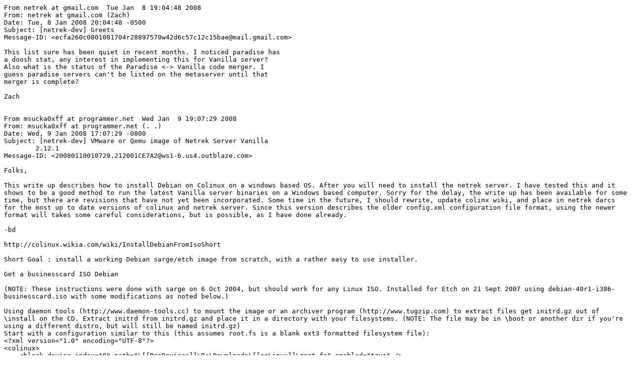

--- FILE ---
content_type: text/plain
request_url: http://mailman.us.netrek.org/pipermail/netrek-dev/2008-January.txt
body_size: 5323
content:
From netrek at gmail.com  Tue Jan  8 19:04:48 2008
From: netrek at gmail.com (Zach)
Date: Tue, 8 Jan 2008 20:04:48 -0500
Subject: [netrek-dev] Greets
Message-ID: <ecfa260c0801081704r28897570w42d6c57c12c15bae@mail.gmail.com>

This list sure has been quiet in recent months. I noticed paradise has
a doosh stat, any interest in implementing this for Vanilla server?
Also what is the status of the Paradise <-> Vanilla code merger. I
guess paradise servers can't be listed on the metaserver until that
merger is complete?

Zach


From msucka0xff at programmer.net  Wed Jan  9 19:07:29 2008
From: msucka0xff at programmer.net (. .)
Date: Wed, 9 Jan 2008 17:07:29 -0800
Subject: [netrek-dev] VMware or Qemu image of Netrek Server Vanilla
	2.12.1
Message-ID: <20080110010729.212001CE7A2@ws1-6.us4.outblaze.com>

Folks,

This write up describes how to install Debian on Colinux on a windows based OS. After you will need to install the netrek server. I have tested this and it shows to be a good method to run the latest Vanilla server binaries on a Windows based computer. Sorry for the delay, the write up has been available for some time, but there are revisions that have not yet been incorporated. Some time in the future, I should rewrite, update colinx wiki, and place in netrek darcs for the most up to date versions of colinux and netrek server. Since this version describes the older config.xml configuration file format, using the newer format will takes some careful considerations, but is possible, as I have done already. 

-bd

http://colinux.wikia.com/wiki/InstallDebianFromIsoShort

Short Goal : install a working Debian sarge/etch image from scratch, with a rather easy to use installer.

Get a businesscard ISO Debian

(NOTE: These instructions were done with sarge on 6 Oct 2004, but should work for any Linux ISO. Installed for Etch on 21 Sept 2007 using debian-40r1-i386-businesscard.iso with some modifications as noted below.)

Using daemon tools (http://www.daemon-tools.cc) to mount the image or an archiver program (http://www.tugzip.com) to extract files get initrd.gz out of \install on the CD. Extract initrd from initrd.gz and place it in a directory with your filesystems. (NOTE: The file may be in \boot or another dir if you're using a different distro, but will still be named initrd.gz)
Start with a configuration similar to this (this assumes root.fs is a blank ext3 formatted filesystem file):
<?xml version="1.0" encoding="UTF-8"?>
<colinux>
    <block_device index="0" path="\[[DosDevices]]\D:\Downloads\[[coLinux]]\root.fs" enabled="true" />
    <block_device index="1" path="\[[DosDevices]]\D:\Downloads\[[coLinux]]\swap.fs" enabled="true" />
    <block_device index="2" path="\[[DosDevices]]\D:\Downloads\[[coLinux]]\sarge-i386-businesscard.iso" enabled="true" />
    <block_device index="3" path="\[[DosDevices]]\D:\Downloads\[[coLinux]]\initrd" enabled="true" />
    <bootparams>root=/dev/cobd3</bootparams>
    <initrd path="initrd.gz" />
    <image path="vmlinux" />
    <memory size="128" />
    <network index="0" type="bridged" name="Local" />
</colinux>

Boot colinux normally and wait for the installer to load. Choose to manually find CD. Choose "None" for CD ROM driver, then choose "/dev/cobd/2" for path. This should get you up to "No partitionable media is found". Press Alt+F2, then Enter.
mkdir /target
mount /dev/cobd/0 /target
cd /target
(this will "lock" this directory as mounted no matter what the partition step tries to do) Press Alt+F1, choose to continue install anyway. (50 Mb will be downloaded) Installing kernel then errors out, choose continue anyway. (choose a 2.6 something, related to your CPU of course) Don't install LILO or GRUB, choose finalize installation. There will be a few errors, choose continue anyway. Start a shell, edit /target/etc/fstab with nano and change it as so:
/dev/cobd0      /       ext3    defaults        1       1
/dev/cobd1      none    swap    sw              0       0
then make some coLinux block devices :
cd /target/dev
mknod cobd0 b 117 0
mknod cobd1 b 117 1
mknod cobd2 b 117 2
mknod cobd3 b 117 3
and reboot. Change your configuration to boot from cobd0 like so:
<?xml version="1.0" encoding="UTF-8"?>
<colinux>
    <block_device index="0" path="\[[DosDevices]]\D:\Downloads\[[coLinux]]\root.fs" enabled="true" />
    <block_device index="1" path="\[[DosDevices]]\D:\Downloads\[[coLinux]]\swap.fs" enabled="true" />
    <bootparams>root=/dev/cobd0</bootparams>
    <initrd path="initrd.gz" />
    <image path="vmlinux" />
    <memory size="128" />
    <network index="0" type="bridged" name="Local" />
</colinux>
Boot, login as root,
apt-get update
apt-get install module-init-tools
reboot (just for good measure)
Should be at a fully working (yet minimal) debian install! don't forget to adjust your network configuration (like /etc/resolv.conf) and run apt-get clean to get rid of about 50 Mb you just downloaded.
[edit] History
originally written by <SKroWL> (very nice job), later updated with link to woody and edited for clarity.
checked and validated by <Gniarf>, using snapshot 0622 and this Debian Sarge installer : http://cdimage.debian.org/pub/cdimage-testing/daily/i386/20041006/sarge-i386-businesscard.iso
[edit] Further notes
<Gniarf> The <initrd> section is not strictly necessary, I didn't had one.
<Gniarf> if you can't make the network work, I guess you can use the sarge-i386-netinst.iso instead. not tried yet.
<OscarUsifer> For Etch, you'll need to remove the /dev/mem, /dev/kmem and /dev/core, then recreate the nodes with device node 1:3 (same as /dev/null) using the same mknod command mentioned earlier at the install step as noted above in virtual console 1 (vc1). You can observe the install progress in vc3 & vc4.



> ----- Original Message -----
> From: ". ." <msucka0xff at programmer.net>
> To: "Netrek Development Mailing List" <netrek-dev at us.netrek.org>
> Subject: Re: [netrek-dev] VMware or Qemu image of Netrek Server Vanilla	2.12.1
> Date: Mon, 10 Sep 2007 09:42:22 -0800
> 
> 
> Folks, Hmm good idea, I'll do a write up as well. It was very tricky to
> get it installed from the business card iso, but the results are really
> good I believe. In conjunction with cygwin's X11, it's possible to ssh -X
> to the debian Colinux install (from windows cygwin), and run X apps, so
> if the netrek server had console X/TCL app controls, one could access it.
> Actually my image when all is installed correctly is 553M, which could
> prob be reduced if desired, and when gz/bzipped it would be smaller in
> case Bob or Quozl thought it useful to host on ftp.netrek.org. This is
> really an ideal situation, e.g. running the netrek server as a native
> Linux app on Windows, and I feel this is a good situation given the
> alternatives e.g. porting to cygwin, or windows. Esp when the server goes
> through revisions, it can more directly be patched. -bd
> 
>    ----- Original Message -----
>    From: "James Cameron"
>    Date: Sat, 8 Sep 2007 22:02:47 +1000
> 
> 
>    I've written up the process to create a Debian based virtual
>    appliance
>    for a Netrek Server, placing it in
>    docs/README.debian-virtual-appliance
>    in my repository, and attached.
> 
>    Unlike the previous post, this image is a mere 127Mb. ;-)
> 
>    One based on OpenWrt x86 should be about 3Mb. There's a lot of cruft
>    in
>    a standard Debian install.
> 
> --
> We've Got Your Name @ www.mail.com!!!
> Get a FREE E-mail Account Today - Choose From 100+ Domains
> 
> _______________________________________________
> netrek-dev mailing list
> netrek-dev at us.netrek.org
> http://mailman.us.netrek.org/mailman/listinfo/netrek-dev

>


-- 
Are we headed for a recession? Read more on the Money Portal
Mail.com Money - http://www.mail.com/Money.aspx?cat=money



From netrek at gmail.com  Wed Jan  9 21:38:53 2008
From: netrek at gmail.com (Zach)
Date: Wed, 9 Jan 2008 22:38:53 -0500
Subject: [netrek-dev] VMware or Qemu image of Netrek Server Vanilla
	2.12.1
In-Reply-To: <20080110010729.212001CE7A2@ws1-6.us4.outblaze.com>
References: <20080110010729.212001CE7A2@ws1-6.us4.outblaze.com>
Message-ID: <ecfa260c0801091938m6a62fc80ifcf09bff928dd2db@mail.gmail.com>

Good work Jay.

Zach


From akb+lists.netrek-dev at mirror.to  Wed Jan 16 13:45:53 2008
From: akb+lists.netrek-dev at mirror.to (Andrew K. Bressen)
Date: Wed, 16 Jan 2008 14:45:53 -0500
Subject: [netrek-dev] Greets
In-Reply-To: <ecfa260c0801081704r28897570w42d6c57c12c15bae@mail.gmail.com>
	(Zach's message of "Tue, 8 Jan 2008 20:04:48 -0500")
References: <ecfa260c0801081704r28897570w42d6c57c12c15bae@mail.gmail.com>
Message-ID: <0q1w8h4kr2.fsf@lanconius.mirror.to>


Zach <netrek at gmail.com> writes:
> Also what is the status of the Paradise <-> Vanilla code merger. I

is anyone working on it?

> guess paradise servers can't be listed on the metaserver until that
> merger is complete?

or the meta code could be ported from vanilla to paradise if anyone cared to...



From quozl at us.netrek.org  Wed Jan 16 15:58:32 2008
From: quozl at us.netrek.org (James Cameron)
Date: Thu, 17 Jan 2008 08:58:32 +1100
Subject: [netrek-dev] Greets
In-Reply-To: <0q1w8h4kr2.fsf@lanconius.mirror.to>
References: <ecfa260c0801081704r28897570w42d6c57c12c15bae@mail.gmail.com>
	<0q1w8h4kr2.fsf@lanconius.mirror.to>
Message-ID: <20080116215832.GA4084@us.netrek.org>

On Wed, Jan 16, 2008 at 02:45:53PM -0500, Andrew K. Bressen wrote:
> or the meta code could be ported from vanilla to paradise if anyone
> cared to...

When I wrote the metaserver solicitation code, I also wrote it for
Paradise, tested it, and submitted the patch to the Paradise subproject,
and I thought it was accepted.  I didn't follow up though.  It seemed to
work, we had a Paradise server soliciting.

-- 
James Cameron    mailto:quozl at us.netrek.org     http://quozl.netrek.org/


From msucka0xff at programmer.net  Tue Jan 22 00:38:09 2008
From: msucka0xff at programmer.net (. .)
Date: Mon, 21 Jan 2008 22:38:09 -0800
Subject: [netrek-dev] paradise-2000-rc6.tar client has expired
Message-ID: <20080122063809.6F63F1CE7A2@ws1-6.us4.outblaze.com>

bd at frag:~/paradise-2000$ ./paradise-2000 -h continuum.us.netrek.org -p
2592
I'm sorry, but this client has expired.  You may bypass the expire by
using the -o option which disables RSA authentication.  You can find a
new
set of binaries on ftp.netrek.org
See http://www.speakeasy.org/~xyzzy/netrek/ for more information. If you
have any problems mail to paradise-workers at goof.com or
xyzzy at speakeasy.org

-- 
Want an e-mail address like mine?
Get a free e-mail account today at www.mail.com!

-------------- next part --------------
An HTML attachment was scrubbed...
URL: http://mailman.us.netrek.org/pipermail/netrek-dev/attachments/20080121/75924395/attachment.htm 

From msucka0xff at programmer.net  Tue Jan 22 00:41:03 2008
From: msucka0xff at programmer.net (. .)
Date: Mon, 21 Jan 2008 22:41:03 -0800
Subject: [netrek-dev] paradise-2000-rc6.tar client has expired
Message-ID: <20080122064103.47F6611581F@ws1-7.us4.outblaze.com>

mail to paradise-workers at goof.com bounces.


bd at frag:~/paradise-2000$ ./paradise-2000 -h continuum.us.netrek.org -p 2592
I'm sorry, but this client has expired.  You may bypass the expire by
using the -o option which disables RSA authentication.  You can find a new
set of binaries on ftp.netrek.org
See http://www.speakeasy.org/~xyzzy/netrek/ for more information. If you
have any problems mail to paradise-workers at goof.com or xyzzy at speakeasy.org

-- 
Want an e-mail address like mine?
Get a free e-mail account today at www.mail.com!



From jrd at gerdesas.com  Tue Jan 22 00:44:20 2008
From: jrd at gerdesas.com (John R. Dennison)
Date: Tue, 22 Jan 2008 00:44:20 -0600
Subject: [netrek-dev] paradise-2000-rc6.tar client has expired
In-Reply-To: <20080122063809.6F63F1CE7A2@ws1-6.us4.outblaze.com>
References: <20080122063809.6F63F1CE7A2@ws1-6.us4.outblaze.com>
Message-ID: <20080122064419.GC30526@mail.beanhq.com>

On Mon, Jan 21, 2008 at 10:38:09PM -0800, . . wrote:
> bd at frag:~/paradise-2000$ ./paradise-2000 -h continuum.us.netrek.org -p
> 2592
> I'm sorry, but this client has expired.  You may bypass the expire by
> using the -o option which disables RSA authentication.  You can find a
> new
> set of binaries on ftp.netrek.org
> See http://www.speakeasy.org/~xyzzy/netrek/ for more information. If you
> have any problems mail to paradise-workers at goof.com or
> xyzzy at speakeasy.org

	Or the keys can just be removed as it's the only closed sourced
	netrek client :)




							John


-- 
"I'm sorry but our engineers do not have phones."
As stated by a Network Solutions Customer Service representative when asked to
be put through to an engineer.

"My other computer is your windows box."
                                     Ralf Hildebrandt
<sxem> trying to play sturgeon while it's under attack is apparently not fun.
-------------- next part --------------
A non-text attachment was scrubbed...
Name: not available
Type: application/pgp-signature
Size: 189 bytes
Desc: not available
Url : http://mailman.us.netrek.org/pipermail/netrek-dev/attachments/20080122/ae71d76b/attachment.pgp 

From billbalcerski at gmail.com  Tue Jan 22 01:32:19 2008
From: billbalcerski at gmail.com (Bill Balcerski)
Date: Tue, 22 Jan 2008 02:32:19 -0500
Subject: [netrek-dev] paradise-2000-rc6.tar client has expired
In-Reply-To: <20080122063809.6F63F1CE7A2@ws1-6.us4.outblaze.com>
References: <20080122063809.6F63F1CE7A2@ws1-6.us4.outblaze.com>
Message-ID: <45ab86180801212332w12ed00mf6cccac8b5e5a780@mail.gmail.com>

The new paradise mailing list is paradise-workers at lists.netrek.org
For what it's worth.
Bill

> See http://www.speakeasy.org/~xyzzy/netrek/ for more information. If you
> have any problems mail to paradise-workers at goof.com or xyzzy at speakeasy.org


From ahn at orion.netrek.org  Thu Jan 31 12:05:47 2008
From: ahn at orion.netrek.org (Dave Ahn)
Date: Thu, 31 Jan 2008 13:05:47 -0500
Subject: [netrek-dev] EFF Patent Busting Project and Netrek
Message-ID: <20080131180547.GA25311@orion.netrek.org>

Folks,

For your reading pleasure, see the EFF announcement about their re-exam
request of the Goldberg patent:

http://www.eff.org/press/archives/2008/01/30

Dave



From netrek at gmail.com  Thu Jan 31 15:18:34 2008
From: netrek at gmail.com (Zach)
Date: Thu, 31 Jan 2008 16:18:34 -0500
Subject: [netrek-dev] EFF Patent Busting Project and Netrek
In-Reply-To: <20080131180547.GA25311@orion.netrek.org>
References: <20080131180547.GA25311@orion.netrek.org>
Message-ID: <ecfa260c0801311318k18fa5304i14e64c728f44f867@mail.gmail.com>

Thanks Dave,

That Goldberg sounds like a POS.

Zach

On Jan 31, 2008 1:05 PM, Dave Ahn <ahn at orion.netrek.org> wrote:
> Folks,
>
> For your reading pleasure, see the EFF announcement about their re-exam
> request of the Goldberg patent:
>
> http://www.eff.org/press/archives/2008/01/30
>
> Dave
>
>
> _______________________________________________
> netrek-dev mailing list
> netrek-dev at us.netrek.org
> http://mailman.us.netrek.org/mailman/listinfo/netrek-dev
>


